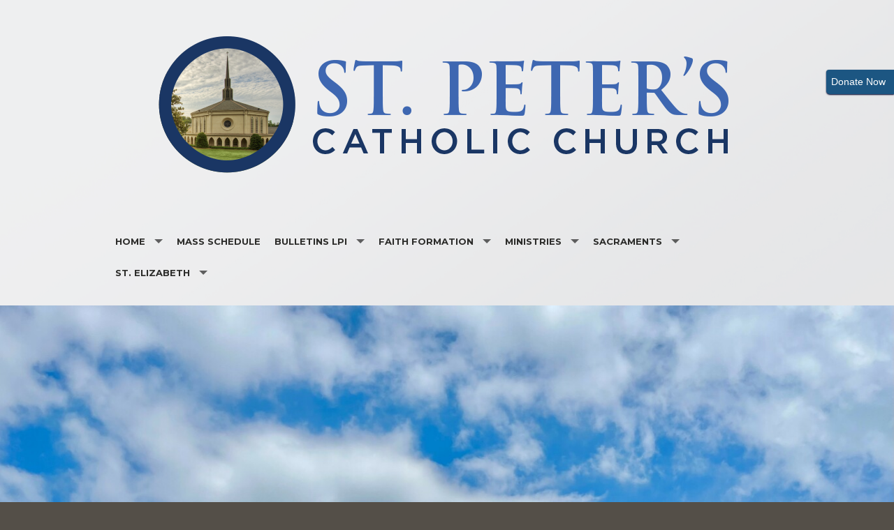

--- FILE ---
content_type: text/html; charset=UTF-8
request_url: https://www.stplagrange.com/
body_size: 8625
content:
<!DOCTYPE html><html lang="en" class="no-js red st.peter'scatholicchurch index"><head>
            <link rel="icon" href="https://uploads.weconnect.com/favicons/6026d0a412a6a/favicon-32.ico" sizes="32x32">
            <link rel="shortcut icon" href="https://uploads.weconnect.com/favicons/6026d0a412a6a/favicon-32.ico" sizes="32x32">
        <link rel="canonical" href="https://www.stplagrange.com/" /><meta charset="utf-8">
<meta name="viewport" content="width=device-width, initial-scale=1.0, user-scalable=yes" >
<meta http-equiv="Content-Type" content="text/html; charset=utf-8" >
<meta http-equiv="X-UA-Compatible" content="IE=edge,chrome=1" >
<meta name="description" content="St. Peter's Catholic Church - Home page" >
<meta name="og:description" content="St. Peter's Catholic Church" >
<meta name="og:title" content="St. Peter's Catholic Church" >
<meta name="og:site_name" content="St. Peter's Catholic Church" ><title>St. Peter's Catholic Church</title><link href="/css/libraries/foundation-icons/foundation-icons.css?id=1cd4a8fd4256f604413b?1667958693" media="screen" rel="stylesheet" type="text/css" >
<link href="//assets.weconnect.com/p/images/apple-touch-icon.png" rel="apple-touch-icon" >
<link href="//assets.weconnect.com/p/images/apple-touch-icon-57x57.png" rel="apple-touch-icon" sizes="57x57" >
<link href="//assets.weconnect.com/p/images/apple-touch-icon-72x72.png" rel="apple-touch-icon" sizes="72x72" >
<link href="//assets.weconnect.com/p/images/apple-touch-icon-76x76.png" rel="apple-touch-icon" sizes="76x76" >
<link href="//assets.weconnect.com/p/images/apple-touch-icon-120x120.png" rel="apple-touch-icon" sizes="120x120" >
<link href="//assets.weconnect.com/p/images/apple-touch-icon-144x144.png" rel="apple-touch-icon" sizes="144x144" >
<link href="//assets.weconnect.com/p/images/apple-touch-icon-152x152.png" rel="apple-touch-icon" sizes="152x152" >
<link href="//assets.weconnect.com/p/images/apple-touch-icon-180x180.png" rel="apple-touch-icon" sizes="180x180" >
<link href="/css/print.css?id=66ba6f710998aa1b4eb3?1667958693" media="print" rel="stylesheet" type="text/css" >
<link href="//assets.weconnect.com/p/css/themes/faith/main.css?id=096e2cc6900b4174dc16?1667958693" media="screen" rel="stylesheet" type="text/css" >
<link href="//assets.weconnect.com/p/css/splide.css?id=6577c07362affb431ee2?1667958693" media="screen" rel="stylesheet" type="text/css" >
<link href="//assets.weconnect.com/p/css/jquery-ui-smoothness.css?id=3301bd0a63604cc78bf9?1667958693" media="screen" rel="stylesheet" type="text/css" >
<link href="https://fonts.googleapis.com/css?family=Montserrat:400,700|Droid+Serif:400,400italic,700,700italic" media="screen" rel="stylesheet" type="text/css" ><script src="//translate.google.com/translate_a/element.js?cb=googleTranslateElementInit"></script>
<script src="//assets.weconnect.com/p/js/themes/faith/after-head.js?id=a9353ef88363117e779c"></script><script type='text/javascript'>var googletag = googletag || {};googletag.cmd = googletag.cmd || [];(function() {var gads = document.createElement('script');gads.async = true;gads.type = 'text/javascript';var useSSL = 'https:' == document.location.protocol;gads.src = (useSSL ? 'https:' : 'http:') + '//www.googletagservices.com/tag/js/gpt.js';var node = document.getElementsByTagName('script')[0];node.parentNode.insertBefore(gads, node);})();</script><!-- Google Tag Manager (noscript) --><noscript><iframe src="https://www.googletagmanager.com/ns.html?id=GTM-P28KHZB height="0" width="0" style="display:none;visibility:hidden"></iframe></noscript><!-- End Google Tag Manager (noscript) --></head><!--[if lt IE 7 ]> <body class="ie6 " > <![endif]-->
        <!--[if IE 7 ]>    <body class="ie7 "> <![endif]-->
        <!--[if IE 8 ]>    <body class="ie8 "> <![endif]-->
        <!--[if IE 9 ]>    <body class="ie9 "> <![endif]-->
        <!--[if (gt IE 9)|!(IE)]><!--> <body class=""> <!--<![endif]--><!--[if lt IE 9 ]>
        <style>#iewarning a,#iewarning a:visited{color:#00f;text-decoration:underline;font-weight:bold;}</style>
        <div id="iewarning" style="background: #ff0; color: #000; text-align: center; padding: 20px 10px">
            You are using an out-dated browser. To gain the full experience of this website, it is recommended that you upgrade your browser.<br />We recommend <a href="http://google.com/chrome" target="_blank">Chrome</a>, <a href="http://getfirefox.com" target="_blank">FireFox</a> or a newer version of <a href="http://microsoft.com/ie" target="_blank">Internet Explorer</a>.
        </div>
        <![endif]--><!-- Google Tag Manager --><script>(function(w,d,s,l,i){w[l]=w[l]||[];w[l].push({'gtm.start':new Date().getTime(),event:'gtm.js'});var f=d.getElementsByTagName(s)[0],j=d.createElement(s),dl=l!='dataLayer'?'&l='+l:'';j.async=true;j.src='https://www.googletagmanager.com/gtm.js?id='+i+dl;f.parentNode.insertBefore(j,f);})(window,document,'script','dataLayer','GTM-P28KHZB');</script><!-- End Google Tag Manager -->

                <div id="google_translate_element"></div>

                <script type="text/javascript">
                    function googleTranslateElementInit() {
                        new google.translate.TranslateElement(
                            {
                                pageLanguage: 'en',
                                layout: google.translate.TranslateElement.InlineLayout.SIMPLE, 
                                includedLanguages: "en,es,pl,pt,ko,de,fr,zh-CN,tl,ht,hmn,it,vi,uk,lt"
                            }, 
                            'google_translate_element'
                        );
                    }
                </script>
            

<div id='give-now-button' class='btn'>
                <a href='https://giving.parishsoft.com/app/form/a301e408-17c7-4968-be94-8ee69c24901c' title='Donate Now' target='_blank'><span class='donate-text'>Donate Now</span></a>
                <div class='give-now-button-close'><a href='#' id='close-button'>X</a></div>
             </div>
<header id="sticker" class=" large-header">
	
<div id="header-bar">
    <div class="row collapse">
        <div class="small-12 medium-8 large-9 columns">
            <div class="row">
                <div class="medium-6 columns hide-for-small">
                                    </div>
                <div class="small-12 medium-6 columns medium-text-right">
                    <a href='tel:706-884-4224'><i class='fi fi-telephone'></i> <span>706-884-4224</span></a><a href='/contact'><i class='fi fi-marker'></i> <span>Contact Us</span></a><a href='#' id='open-search'><i class='fi fi-magnifying-glass'></i></a>                </div>
            </div>
        </div>
        <div id="search-form" class="small-12 medium-4 large-3 columns small-text-only-center medium-text-right">
            
<form class="row collapse donotdisable" action="/search/results"
	  method="get"
	  id="searchform"><div class="small-9 medium-8 columns">
		
<input type="text" name="s" id="s" value="" class="required" placeholder="Site Search">	</div><div class="small-3 medium-4 columns">
		
<input type="submit" name="action" id="action" value="Search">	</div></form>        </div>
    </div>
</div>	<div class="row  has-logo">
		<div class="logo-bar">
			<a href="/" class="logo">
				<img src="https://uploads.weconnect.com/ee9da370030260d861d9b832bf16dfab709ac1b1/cctr5l3ko6tdaaj5e2ind35y18.png" alt="St. Peter's Catholic Church">			</a>
		</div>

		<div id="navigation" class="dark-arrow">
			<nav class="top-bar" data-topbar role="navigation"><ul class="title-area"><li class="name"></li><li class="toggle-topbar menu-icon"><a href="#"><span>Menu</span></a></li></ul><section class="top-bar-section"><ul class="left"><li class="has-dropdown not-click active"><a href="/" >Home</a><ul class="dropdown"><li ><a id="menu-105860" href="/about-us">About Us</a></li><li ><a id="menu-106386" href="/i-m-new-here">I'm New Here</a></li><li ><a id="menu-106083" href="/history">History</a></li><li ><a id="menu-14" href="/staff/list">Staff Listing</a></li><li ><a id="menu-11" href="/events">Events</a></li><li ><a id="menu-9" href="/photos">Photos</a></li><li ><a id="menu-131273" href="https://stpeterschurch.printful.me">St. Peter's Online Store</a></li><li ><a id="menu-8" href="/contact">Contact</a></li></ul></li><li ><a id="menu-105237" href="/mass-schedule-">Mass Schedule</a></li><li class="has-dropdown not-click"><a href="/publications" >Bulletins LPi</a><ul class="dropdown"><li ><a id="menu-106307" href="/bulletins-st--peter-s">Bulletins St. Peter's</a></li><li ><a id="menu-106340" href="/event-flyers">Event Flyers</a></li><li ><a id="menu-7" href="/supporters">Supporters</a></li></ul></li><li class="has-dropdown not-click"><a href="/faith-formation" >FAITH FORMATION</a><ul class="dropdown"><li ><a id="menu-118967" href="/prep-registration" target="_blank">PREP Registration Information</a></li><li class="has-dropdown not-click"><a href="https://prep.stplagrange.com/re/account-registration/" target="_blank">PREP Registration</a><ul class="dropdown"><li ><a id="menu-132521" href="https://prep.stplagrange.com/re/portal/" target="_blank">PREP Registration portal</a></li></ul></li><li ><a id="menu-125476" href="/1st-communion-registration">1st Communion Registration</a></li><li ><a id="menu-105816" href="/confirmation-registration">Confirmation Registration</a></li><li ><a id="menu-111841" href="/ocia">OCIA</a></li><li class="has-dropdown not-click"><a href="/adult-faith-formation" >Adult Faith Formation</a><ul class="dropdown"><li ><a id="menu-129214" href="/walking-with-purpose">Walking With Purpose</a></li><li ><a id="menu-127728" href="/the-rescue-project">The Rescue Project</a></li><li ><a id="menu-126381" href="/symbolon">SYMBOLON</a></li></ul></li><li ><a id="menu-118966" href="/formed">FORMED</a></li></ul></li><li class="has-dropdown not-click"><a href="/ministries" >Ministries</a><ul class="dropdown"><li ><a id="menu-106061" href="/ccw">CCW</a></li><li ><a id="menu-126531" href="/hispanic-ministry">Hispanic Ministry</a></li><li ><a id="menu-106056" href="/knights-of-columbus">Knights of Columbus</a></li><li ><a id="menu-106060" href="/music-ministry">Music Ministry</a></li><li class="has-dropdown not-click"><a href="/svdp" >SVDP</a><ul class="dropdown"><li ><a id="menu-132637" href="/st--vincent-de-paul-annual-golf-tournament">St. Vincent de Paul Annual Golf Tournament</a></li></ul></li><li ><a id="menu-122769" href="/ushers--greeters">Ushers/ Greeters</a></li><li ><a id="menu-126083" href="/trail-life">Trail Life</a></li><li ><a id="menu-120498" href="/faithful-servant-nomination">Faithful Servant Nomination</a></li><li ><a id="menu-125932" href="/stewardship-time-and-talent">Stewardship Time and Talent</a></li></ul></li><li class="has-dropdown not-click"><a href="/sacraments" >Sacraments</a><ul class="dropdown"><li class="has-dropdown not-click"><a href="/funerals" >Funerals</a><ul class="dropdown"><li ><a id="menu-106068" href="/columbarium">Columbarium</a></li><li ><a id="menu-106069" href="/columbarium-faq">Columbarium FAQ</a></li><li ><a id="menu-106072" href="/columbarium-info">Columbarium Info</a></li><li ><a id="menu-106070" href="/columbarium-blueprint">Columbarium Blueprint</a></li></ul></li></ul></li><li class="has-dropdown not-click"><a href="/st--elizabeth-" >St. Elizabeth</a><ul class="dropdown"><li ><a id="menu-106087" href="/st--elizabeth-ann-seton-history">St. Elizabeth Ann Seton-History</a></li><li ><a id="menu-106088" href="/st--elizabeth-mass-times">St. Elizabeth Mass Times</a></li></ul></li></ul></nav></section></nav>		</div>
	</div>

</header>

<div class='splide' data-splide='{"type":"loop","perPage":1,"arrows":true,"pagination":true,"drag":true,"pauseOnHover":false,"lazyLoad":"nearby","autoplay":true,"interval":5000,"rewind":true}'>
                    <div class='splide__track'>
                        <ul class='splide__list'><li class="splide__slide"><div class="image-container"><img src="https://uploads.weconnect.com/ee9da370030260d861d9b832bf16dfab709ac1b1/hx0x7laeixymbzlir1azbecx82f.png" data-splide-lazy="https://uploads.weconnect.com/ee9da370030260d861d9b832bf16dfab709ac1b1/hx0x7laeixymbzlir1azbecx82f.png" alt=""></div></li><li class="splide__slide"><div class="image-container"><img src="https://uploads.weconnect.com/ee9da370030260d861d9b832bf16dfab709ac1b1/708nvrbhajj56xk476woktvz8mf.jpg" data-splide-lazy="https://uploads.weconnect.com/ee9da370030260d861d9b832bf16dfab709ac1b1/708nvrbhajj56xk476woktvz8mf.jpg" alt=""></div></li></ul>
                    </div>
                 </div><div class="greenishCover">
    <div>
    <img src="https://uploads.weconnect.com/ee9da370030260d861d9b832bf16dfab709ac1b1/oxtb8gftqlupu0jzrp7yuv3rf8f.jpg" class="user-image" alt="">        </div>
</div>

<div class="row secondarycontent">
	<div class="small-12 columns">
		<h2>St. Peter's Catholic Church</h2>
	</div>
</div>
<div class="breadcrumbrapper">
	<div class="row">
		<div class="small-12 columns">
					</div>
	</div>
</div>
<div id="content">

	<div class="row">
		<div class="small-12 columns">
						<div class="row col-1  firstwelcome"><div class="medium-12 columns lastcolumn"><div class="panel text"><span class='tinymce'><div class="panelcontent"><p style="text-align: center;"><span style="font-family: verdana, geneva, sans-serif; font-size: 12pt;"><strong><span style="color: #991b1e;">200 LAFAYETTE PARKWAY, LAGRANGE, GA&nbsp; <span style="color: #1c3664;">|</span>&nbsp; <a style="color: #991b1e;" href="/manage/706-884-4224">706.884.4224</a>&nbsp; <span style="color: #1c3664;">|</span>&nbsp; <a style="color: #991b1e;" href="mailto:INFO@STPETERSLAGRANGE.NET">INFO@STPETERSLAGRANGE.NET</a></span></strong></span></p>
<p style="text-align: center;">&nbsp;</p>
<p>&nbsp;</p>
<p style="text-align: left;"><span style="font-family: verdana, geneva, sans-serif; font-size: 12pt;"><img src="https://uploads.weconnect.com/ee9da370030260d861d9b832bf16dfab709ac1b1/2yp1bsubqzrsma24ctwetfknz3l.png" alt="" width="1024" height="46" /></span></p>
<p style="text-align: center;"><span style="font-family: verdana, geneva, sans-serif; font-size: 12pt;">To live, love, and learn the faith, and grow disciples of Christ.</span></p>
<p style="text-align: center;"><span style="font-family: verdana, geneva, sans-serif; font-size: 12pt;">We aspire to be a welcoming community of faith where Parishioners and newcomers feel enlivened, engaged, and spiritually nourished - among a community of friends that is central to their lives.</span></p>
<p>&nbsp;</p></div></span></div></div></div><div class="row col-1 "><div class="medium-12 columns lastcolumn"><div class="panel text"><span class='tinymce'><div class="panelcontent"><div style="display: block; text-align: center; margin-left: auto; margin-right: auto;">
<div style="display: inline-block; text-align: center; padding: 10px;">
<p><span style="color: #933c3c; font-family: georgia, serif; font-size: 18pt;"><em><strong>NEW TO OUR PARISH? WELCOME!</strong></em></span></p>
<p style="text-align: justify;"><span style="font-family: verdana, geneva, sans-serif; font-size: 14pt;">Whether you are new to town, returning or been with us a while, we welcome you to our parish community. Registering as a parishioner provides a sense of belonging, allows the parish to more effectively minister to you, and helps you stay connected. For a Registration packet, stop by the office. You can also find the Registration Form :<span style="color: #34495e;"> &nbsp; &nbsp;<span style="text-decoration: underline; color: #961515;"><em>St. Peter's <a href="https://uploads.weconnect.com/mce/c5063b380b7f2b5dc3bafe6c2af8dd40fc5832ad/New%20Member%20Registration%20Form%20St.%20Peters%201.pdf" target="_blank" rel="noreferrer noopener">(English)</a> <a href="https://uploads.weconnect.com/mce/c5063b380b7f2b5dc3bafe6c2af8dd40fc5832ad/New%20Member%20Registration%20Form%20St.%20Peters%20SPANISH.pdf" target="_blank" rel="noreferrer noopener">(Spanish)</a></em></span></span><span style="text-align: justify;"> or </span><span style="color: #961515;"><a style="color: #961515;" title="New Members SEAS" href="https://uploads.weconnect.com/mce/c5063b380b7f2b5dc3bafe6c2af8dd40fc5832ad/New%20Member%20Registration%20Form%20St.%20Elizabeth%201.pdf" target="_blank" rel="noreferrer noopener"><em>St. <span style="color: #ba372a;">Elizabeth</span></em></a></span><span style="text-align: justify;">&nbsp;</span></span></p>
<h3><span style="color: #28327b; font-size: 12pt;"><a href="/i-m-new-here"><img style="margin: 5px auto 5px auto;" src="https://uploads.weconnect.com/ee9da370030260d861d9b832bf16dfab709ac1b1/4s98jiv9tfv4hhjakl4z1b2f3hl.png" alt="" width="210" /></a></span></h3>
</div>
<div style="display: inline-block; text-align: center; padding: 10px;">
<h3><span style="color: #28327b; font-size: 12pt;"><a href="/bulletins-st--peter-s"><img style="margin: 5px auto 5px auto;" src="https://uploads.weconnect.com/ee9da370030260d861d9b832bf16dfab709ac1b1/bq4zvxsq369s1u9ov9hlsm2upql.png" alt="" width="210" /></a><br /></span></h3>
</div>
<div style="display: inline-block; text-align: center; padding: 10px;">
<h3><span style="color: #28327b; font-size: 12pt;"><a href="https://www.myowngiving.com/Default.aspx?cid=689" target="_blank" rel="noopener"><img style="margin: 5px auto 5px auto;" src="https://uploads.weconnect.com/ee9da370030260d861d9b832bf16dfab709ac1b1/g4xk7yci3250pv7dl16eut4h6ml.png" alt="" width="210" /></a><br /></span></h3>
</div>
<div style="display: inline-block; text-align: center; padding: 10px;">
<h3 style="padding-left: 40px;"><span style="color: #28327b; font-size: 12pt;"><img style="margin: 5px auto 5px auto;" src="https://uploads.weconnect.com/ee9da370030260d861d9b832bf16dfab709ac1b1/pob1vd5f0iohjziv1vjonvoreol.png" alt="" width="210" /><a href="https://stpeterschurch.printful.me/" target="_blank" rel="noopener"><img style="margin-left: 20px; margin-right: 20px;" src="https://uploads.weconnect.com/ee9da370030260d861d9b832bf16dfab709ac1b1/3a8siqkrncz3ij5kdz18saozd1l.jpg" alt="" width="230" height="195" /></a><br /></span></h3>
</div>
</div></div></span></div></div></div><div class="row col-3 "><div class="medium-4 columns"><div class="panel text"><span class='tinymce'><div class="panelcontent"><div>
<p><span style="font-family: verdana, geneva, sans-serif;"><strong><span style="font-size: 14pt; color: #991b1e;">MASS TIMES</span><br /></strong><span style="font-size: 12pt;"><strong><span style="color: #1c3664;">WEEKEND</span><br /></strong>Saturday Vigil: 5:00 pm<strong><em>&nbsp;</em></strong></span></span><br /><span style="font-family: verdana, geneva, sans-serif; font-size: 12pt;">Sunday: 8:00 am<br />Sunday: 11:00 am (bilingual June - August)<br />Sunday: 5:00 pm Spanish Mass (Sept - May)</span></p>
<p><span style="font-size: 12pt;"><span style="font-family: verdana, geneva, sans-serif;"><strong><span style="color: #1c3664;">WEEKDAY</span><br /></strong>Monday: 6:00pm<br /></span><span style="font-family: verdana, geneva, sans-serif;">Tuesday: 9:00am<br /></span><span style="font-family: verdana, geneva, sans-serif;">Wednesday: 6:00pm<br />Thursday: No Liturgy<br />Friday: 12:00pm<br />1st Saturday: 9:00am</span></span></p>
<p>&nbsp;</p>
</div></div></span></div></div><div class="medium-4 columns"><div class="panel text"><span class='tinymce'><div class="panelcontent"><p><span style="font-family: verdana, geneva, sans-serif;"><strong><span style="color: #1c3664;"><span style="font-size: 14pt;"><span style="color: #991b1e;">OFFICE HOURS</span></span><br /><span style="font-size: 12pt;">WEEKDAY</span></span><br /></strong><span style="font-size: 12pt;">Monday - Friday:<br />9:00am-3:30pm</span></span></p>
<p>&nbsp;</p></div></span></div></div><div class="medium-4 columns lastcolumn"><div class="panel event"><h2 class='paneltitle'>Events</h2><div class="panelcontent">
    <div class="row">
        <div class="medium-12 columns calendar-wrapper">
            <div class="panel-calendar"><table class='calendar'><caption><h4>January</h4></caption><thead><tr><td>S<span>un</span></td><td>M<span>on</span></td><td>T<span>ue</span></td><td>W<span>ed</span></td><td>Th<span>u</span></td><td>F<span>ri</span></td><td>S<span>at</span></td></tr></thead><tbody><tr><td class="calendar-day-np"></td><td class="calendar-day-np"></td><td class="calendar-day-np"></td><td class="calendar-day-np"></td><td>1</td><td>2</td><td>3</td></tr><tr><td>4</td><td>5</td><td>6</td><td>7</td><td>8</td><td>9</td><td>10</td></tr><tr><td>11</td><td>12</td><td>13</td><td>14</td><td>15</td><td>16</td><td>17</td></tr><tr><td>18</td><td>19</td><td>20</td><td>21</td><td>22</td><td>23</td><td>24</td></tr><tr><td>25</td><td>26</td><td>27</td><td>28</td><td>29</td><td class="event"><a href="/events/1/2026" >30</a></td><td class="event"><a href="/events/1/2026/#event-4915070" >31</a></td></tr></tbody></table></div>
        </div>
                <div class="medium-12 columns events-wrapper">
            <ul class="eventlist">
                <li><strong>Jan 30 2026</strong>&nbsp; 9:00 am - <a href="/events/01/2026/#event-4705160" >Meals on Wheels</a></li><li><strong>Jan 30 2026</strong>&nbsp; 9:00 am - <a href="/events/01/2026/#event-4963717" >Solemn Exposition of the Most Blessed Sacrament</a></li><li><strong>Jan 30 2026</strong>&nbsp; 12:00 pm - <a href="/events/01/2026/#event-4705176" >Mass @ St. Peter's</a></li>            </ul>
            <p><a href="/events" class="button small">View all events </a></p>        </div>
            </div>
</div></div></div></div><div class="row col-2 "><div class="medium-6 columns"><div class="panel text"><span class='tinymce'><div class="panelcontent"><p>&nbsp;</p>
<p><img style="display: block; margin-left: auto; margin-right: auto;" src="https://uploads.weconnect.com/ee9da370030260d861d9b832bf16dfab709ac1b1/3l8j3d30rs1ahbqbay1jb7lxtdl.png" alt="" width="249" height="249" /></p>
<p><a href="https://www.givecentral.org/appeals-form-registration/acp67044cdcb4966/user/guest" target="_blank" rel="noopener"><img style="display: block; margin-left: auto; margin-right: auto;" src="https://uploads.weconnect.com/ee9da370030260d861d9b832bf16dfab709ac1b1/ayw9euqygkky91tqvaoa1grrfwl.png" alt="" width="95" height="95" /></a> &nbsp;</p>
<p><img style="display: block; margin-left: auto; margin-right: auto;" src="https://uploads.weconnect.com/ee9da370030260d861d9b832bf16dfab709ac1b1/7ppfspd2l2k9pffj34s1yx7gvml.png" alt="" width="247" height="247" /></p></div></span></div></div><div class="medium-6 columns lastcolumn"><div class="panel text"><span class='tinymce'><div class="panelcontent"><p>&nbsp;</p>
<p>&nbsp;</p>
<p><img style="display: block; margin-left: auto; margin-right: auto;" src="https://uploads.weconnect.com/ee9da370030260d861d9b832bf16dfab709ac1b1/4m54hrbm07033lhd7hj0m08ec6l.jpg" alt="St. Peter's Mobile App English" width="552" height="391" /></p>
<p><img style="display: block; margin-left: auto; margin-right: auto;" src="https://uploads.weconnect.com/ee9da370030260d861d9b832bf16dfab709ac1b1/2xxs5a8be8rmn1d5ccgl7raawnl.jpg" alt="St. Peter's Mobile App Spanish" width="551" height="390" /></p>
<p>&nbsp;</p></div></span></div></div></div><div class="row col-1 "><div class="medium-12 columns lastcolumn"><div class="panel text"><span class='tinymce'><div class="panelcontent"><hr />
<p>&nbsp;</p>
<p>&nbsp;</p>
<p><img src="https://uploads.weconnect.com/ee9da370030260d861d9b832bf16dfab709ac1b1/ps56x3pp88w2jvm3bo88ew5mgml.png" alt="" width="1024" height="394" /></p>
<p>&nbsp;</p></div></span></div></div></div><div class="row col-2 "><div class="medium-6 columns"><div class="panel text"><span class='tinymce'><div class="panelcontent"><p><a href="https://reportbishopabuse.org/" target="_blank" rel="noopener"><img src="https://uploads.weconnect.com/ee9da370030260d861d9b832bf16dfab709ac1b1/e2zlbrpoueainzjq46isbmd90jl.jpg" alt="" width="672" height="378" /></a></p></div></span></div></div><div class="medium-6 columns lastcolumn"><div class="panel text"><span class='tinymce'><div class="panelcontent"><p><a href="https://reportbishopabuse.org/es" target="_blank" rel="noopener"><img src="https://uploads.weconnect.com/ee9da370030260d861d9b832bf16dfab709ac1b1/1j3tgh0d0tziojo9kq5vnl0mdrl.jpg" alt="" width="668" height="376" /></a></p></div></span></div></div></div>		</div>
	</div>
	<div class="row">

		<div class="small-12 columns sharelinks">
			<a class="button small" id="scrollup">Back to Top</a>

			Share this page on <a class='sharelink-facebook' target='_blank' href='https://www.facebook.com/sharer/sharer.php?u=https%3A%2F%2Fwww.stplagrange.com%2F&amp;t=St.+Peter%27s+Catholic+Church'><i class='fi fi-social-facebook'></i></a> <a class='sharelink-twitter' target='_blank' href='https://www.twitter.com/intent/tweet?text=St.+Peter%27s+Catholic+Church&amp;url=https%3A%2F%2Fwww.stplagrange.com%2F'>
			<i class='fi fi-social-twitter'></i></a>		</div>


	</div>
</div>


<footer>
	<div class="row">
		<div class="medium-4 columns footer-nav">
			<h5>Quick links</h5>
			<nav class="top-bar" data-topbar role="navigation"><ul class="title-area"><li class="name"></li><li class="toggle-topbar menu-icon"><a href="#"><span>Menu</span></a></li></ul><section class="top-bar-section"><ul class="left"><li class="has-dropdown not-click active"><a href="/" >Home</a><ul class="dropdown"><li ><a id="menu-105860" href="/about-us">About Us</a></li><li ><a id="menu-106386" href="/i-m-new-here">I'm New Here</a></li><li ><a id="menu-106083" href="/history">History</a></li><li ><a id="menu-14" href="/staff/list">Staff Listing</a></li><li ><a id="menu-11" href="/events">Events</a></li><li ><a id="menu-9" href="/photos">Photos</a></li><li ><a id="menu-131273" href="https://stpeterschurch.printful.me">St. Peter's Online Store</a></li><li ><a id="menu-8" href="/contact">Contact</a></li></ul></li><li ><a id="menu-105237" href="/mass-schedule-">Mass Schedule</a></li><li class="has-dropdown not-click"><a href="/publications" >Bulletins LPi</a><ul class="dropdown"><li ><a id="menu-106307" href="/bulletins-st--peter-s">Bulletins St. Peter's</a></li><li ><a id="menu-106340" href="/event-flyers">Event Flyers</a></li><li ><a id="menu-7" href="/supporters">Supporters</a></li></ul></li><li class="has-dropdown not-click"><a href="/faith-formation" >FAITH FORMATION</a><ul class="dropdown"><li ><a id="menu-118967" href="/prep-registration" target="_blank">PREP Registration Information</a></li><li class="has-dropdown not-click"><a href="https://prep.stplagrange.com/re/account-registration/" target="_blank">PREP Registration</a><ul class="dropdown"><li ><a id="menu-132521" href="https://prep.stplagrange.com/re/portal/" target="_blank">PREP Registration portal</a></li></ul></li><li ><a id="menu-125476" href="/1st-communion-registration">1st Communion Registration</a></li><li ><a id="menu-105816" href="/confirmation-registration">Confirmation Registration</a></li><li ><a id="menu-111841" href="/ocia">OCIA</a></li><li class="has-dropdown not-click"><a href="/adult-faith-formation" >Adult Faith Formation</a><ul class="dropdown"><li ><a id="menu-129214" href="/walking-with-purpose">Walking With Purpose</a></li><li ><a id="menu-127728" href="/the-rescue-project">The Rescue Project</a></li><li ><a id="menu-126381" href="/symbolon">SYMBOLON</a></li></ul></li><li ><a id="menu-118966" href="/formed">FORMED</a></li></ul></li><li class="has-dropdown not-click"><a href="/ministries" >Ministries</a><ul class="dropdown"><li ><a id="menu-106061" href="/ccw">CCW</a></li><li ><a id="menu-126531" href="/hispanic-ministry">Hispanic Ministry</a></li><li ><a id="menu-106056" href="/knights-of-columbus">Knights of Columbus</a></li><li ><a id="menu-106060" href="/music-ministry">Music Ministry</a></li><li class="has-dropdown not-click"><a href="/svdp" >SVDP</a><ul class="dropdown"><li ><a id="menu-132637" href="/st--vincent-de-paul-annual-golf-tournament">St. Vincent de Paul Annual Golf Tournament</a></li></ul></li><li ><a id="menu-122769" href="/ushers--greeters">Ushers/ Greeters</a></li><li ><a id="menu-126083" href="/trail-life">Trail Life</a></li><li ><a id="menu-120498" href="/faithful-servant-nomination">Faithful Servant Nomination</a></li><li ><a id="menu-125932" href="/stewardship-time-and-talent">Stewardship Time and Talent</a></li></ul></li><li class="has-dropdown not-click"><a href="/sacraments" >Sacraments</a><ul class="dropdown"><li class="has-dropdown not-click"><a href="/funerals" >Funerals</a><ul class="dropdown"><li ><a id="menu-106068" href="/columbarium">Columbarium</a></li><li ><a id="menu-106069" href="/columbarium-faq">Columbarium FAQ</a></li><li ><a id="menu-106072" href="/columbarium-info">Columbarium Info</a></li><li ><a id="menu-106070" href="/columbarium-blueprint">Columbarium Blueprint</a></li></ul></li></ul></li><li class="has-dropdown not-click"><a href="/st--elizabeth-" >St. Elizabeth</a><ul class="dropdown"><li ><a id="menu-106087" href="/st--elizabeth-ann-seton-history">St. Elizabeth Ann Seton-History</a></li><li ><a id="menu-106088" href="/st--elizabeth-mass-times">St. Elizabeth Mass Times</a></li></ul></li></ul></nav></section></nav>		</div>
		<div class="medium-4 columns">
			<h5>Search our site</h5>
			
<form class="row collapse donotdisable" action="/search/results"
	  method="get"
	  id="searchform"><div class="small-9 medium-8 columns">
		
<input type="text" name="s" id="s" value="" class="required" placeholder="Site Search">	</div><div class="small-3 medium-4 columns">
		
<input type="submit" name="action" id="action" value="Search">	</div></form>			<!--Using siteSearch twice both in header and footer. form probably shouldn't be an ID - MS -->
		</div>
		<div class="medium-4 columns footer-contact">
			<h5>Connect with us</h5>
			<p><a href='tel:706-884-4224'><i class='fi fi-telephone'></i> <span>706-884-4224</span></a></p><p><a href='/contact'><i class='fi fi-marker'></i> <span>Contact Us</span></a></p>		</div>
	</div>
	<div class="powered-by">
		<div class="row">
			<div class="small-12">
				
				<p>&copy;2026 St. Peter's Catholic Church. All Rights Reserved.
					<a href="http://www.4lpi.com/catholic-church-websites/" title="Powered by LPi">Powered by  <img alt="LPi"  src="//assets.weconnect.com/p/images/lpi-logo-grey-small.png">.</a> <a href="http://www.4lpi.com/privacy-policy/" title="Privacy Policy">Privacy Policy.</a></p>
			</div>
		</div>
	</div>

</footer>

<script src="//assets.weconnect.com/p/js/themes/faith/before-body.js?id=1276dd48837d12674f7c"></script>
<script src="//assets.weconnect.com/p/js/splide.js?id=cbf5391460b778bebd1c"></script>
<script>
    //<!--
    document.addEventListener( 'DOMContentLoaded', function () {
                    const elms = document.getElementsByClassName('splide');
                    Object.keys(elms).forEach(key => {new Splide(elms[key], {}).mount()});
                });    //-->
</script>
<script src="//assets.weconnect.com/p/js/libraries/jquery/jquery.ui.js?id=f9fb46ee7e358372862e"></script><script type="text/javascript">(function(i,s,o,g,r,a,m){i['GoogleAnalyticsObject']=r;i[r]=i[r]||function(){(i[r].q=i[r].q||[]).push(arguments)},i[r].l=1*new Date();a=s.createElement(o),m=s.getElementsByTagName(o)[0];a.async=1;a.src=g;m.parentNode.insertBefore(a,m)})(window,document,'script','//www.google-analytics.com/analytics.js','ga');</script></body></html>